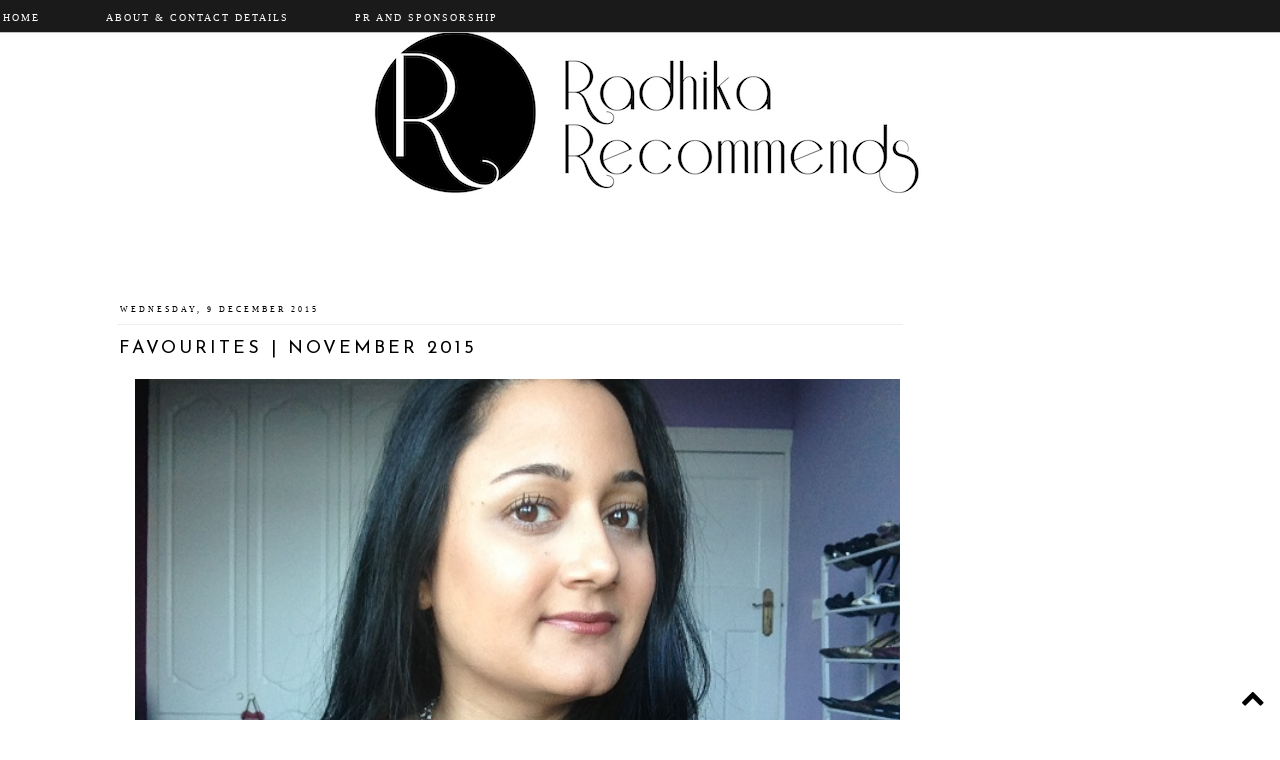

--- FILE ---
content_type: text/html; charset=UTF-8
request_url: http://www.radhikarecommends.com/2015/12/favourites-november-2015.html
body_size: 14696
content:
<!DOCTYPE html>
<html class='v2' dir='ltr' xmlns='http://www.w3.org/1999/xhtml' xmlns:b='http://www.google.com/2005/gml/b' xmlns:data='http://www.google.com/2005/gml/data' xmlns:expr='http://www.google.com/2005/gml/expr'>
<head>
<link href='https://www.blogger.com/static/v1/widgets/335934321-css_bundle_v2.css' rel='stylesheet' type='text/css'/>
<link href='//maxcdn.bootstrapcdn.com/font-awesome/4.2.0/css/font-awesome.min.css' rel='stylesheet'/>
<link href='http://fonts.googleapis.com/css?family=Herr+Von+Muellerhoff' rel='stylesheet' type='text/css'/>
<link href='http://fonts.googleapis.com/css?family=Judson' rel='stylesheet' type='text/css'/>
<link href='http://fonts.googleapis.com/css?family=Poiret+One' rel='stylesheet' type='text/css'/>
<link href='http://fonts.googleapis.com/css?family=Monoton' rel='stylesheet' type='text/css'/>
<link href='http://fonts.googleapis.com/css?family=Inconsolata' rel='stylesheet' type='text/css'/>
<meta content='width=1100' name='viewport'/>
<meta content='text/html; charset=UTF-8' http-equiv='Content-Type'/>
<meta content='blogger' name='generator'/>
<link href='http://www.radhikarecommends.com/favicon.ico' rel='icon' type='image/x-icon'/>
<link href='http://www.radhikarecommends.com/2015/12/favourites-november-2015.html' rel='canonical'/>
<link rel="alternate" type="application/atom+xml" title="Radhika Recommends - Atom" href="http://www.radhikarecommends.com/feeds/posts/default" />
<link rel="alternate" type="application/rss+xml" title="Radhika Recommends - RSS" href="http://www.radhikarecommends.com/feeds/posts/default?alt=rss" />
<link rel="service.post" type="application/atom+xml" title="Radhika Recommends - Atom" href="https://www.blogger.com/feeds/5937643670938785665/posts/default" />

<link rel="alternate" type="application/atom+xml" title="Radhika Recommends - Atom" href="http://www.radhikarecommends.com/feeds/6361013216640234104/comments/default" />
<!--Can't find substitution for tag [blog.ieCssRetrofitLinks]-->
<link href='https://blogger.googleusercontent.com/img/b/R29vZ2xl/AVvXsEjNOh95Aqb0wPMzF7z3OwSWB6LL4MpMd-7I70J3KzsgRvYtxahyphenhypheniz522cgb4n4xO-954yxJKKqvwKapXkofW4PQ6hmfIYnP99piDtpe_gJ3r9E8EOHM5lZd6GS9G4_bLyTUwkq_xBGVRD0b/s1600/November+2015+favourites+thumbnail.JPG' rel='image_src'/>
<meta content='http://www.radhikarecommends.com/2015/12/favourites-november-2015.html' property='og:url'/>
<meta content='Favourites | November 2015 ' property='og:title'/>
<meta content='Radhika Sharma&#39;s fashion, beauty, style and travel blog.' property='og:description'/>
<meta content='https://blogger.googleusercontent.com/img/b/R29vZ2xl/AVvXsEjNOh95Aqb0wPMzF7z3OwSWB6LL4MpMd-7I70J3KzsgRvYtxahyphenhypheniz522cgb4n4xO-954yxJKKqvwKapXkofW4PQ6hmfIYnP99piDtpe_gJ3r9E8EOHM5lZd6GS9G4_bLyTUwkq_xBGVRD0b/w1200-h630-p-k-no-nu/November+2015+favourites+thumbnail.JPG' property='og:image'/>
<title>Radhika Recommends: Favourites | November 2015 </title>
<style type='text/css'>@font-face{font-family:'Josefin Sans';font-style:normal;font-weight:400;font-display:swap;src:url(//fonts.gstatic.com/s/josefinsans/v34/Qw3PZQNVED7rKGKxtqIqX5E-AVSJrOCfjY46_DjQbMlhLybpUVzEEaq2.woff2)format('woff2');unicode-range:U+0102-0103,U+0110-0111,U+0128-0129,U+0168-0169,U+01A0-01A1,U+01AF-01B0,U+0300-0301,U+0303-0304,U+0308-0309,U+0323,U+0329,U+1EA0-1EF9,U+20AB;}@font-face{font-family:'Josefin Sans';font-style:normal;font-weight:400;font-display:swap;src:url(//fonts.gstatic.com/s/josefinsans/v34/Qw3PZQNVED7rKGKxtqIqX5E-AVSJrOCfjY46_DjQbMhhLybpUVzEEaq2.woff2)format('woff2');unicode-range:U+0100-02BA,U+02BD-02C5,U+02C7-02CC,U+02CE-02D7,U+02DD-02FF,U+0304,U+0308,U+0329,U+1D00-1DBF,U+1E00-1E9F,U+1EF2-1EFF,U+2020,U+20A0-20AB,U+20AD-20C0,U+2113,U+2C60-2C7F,U+A720-A7FF;}@font-face{font-family:'Josefin Sans';font-style:normal;font-weight:400;font-display:swap;src:url(//fonts.gstatic.com/s/josefinsans/v34/Qw3PZQNVED7rKGKxtqIqX5E-AVSJrOCfjY46_DjQbMZhLybpUVzEEQ.woff2)format('woff2');unicode-range:U+0000-00FF,U+0131,U+0152-0153,U+02BB-02BC,U+02C6,U+02DA,U+02DC,U+0304,U+0308,U+0329,U+2000-206F,U+20AC,U+2122,U+2191,U+2193,U+2212,U+2215,U+FEFF,U+FFFD;}</style>
<style id='page-skin-1' type='text/css'><!--
/*
-----------------------------------------------
Blogger Template Style
Name:     Memory Lane
Designer: Kotryna Bass
URL:      www.kotrynabass.com
----------------------------------------------- */
/* Variable definitions
====================
<Variable name="keycolor" description="Main Color" type="color" default="#66bbdd"/>
<Group description="Page Text" selector="body">
<Variable name="body.font" description="Font" type="font"
default="normal normal 12px Arial, Tahoma, Helvetica, FreeSans, sans-serif"/>
<Variable name="body.text.color" description="Text Color" type="color" default="#222222"/>
</Group>
<Group description="Backgrounds" selector=".body-fauxcolumns-outer">
<Variable name="body.background.color" description="Outer Background" type="color" default="#66bbdd"/>
<Variable name="content.background.color" description="Main Background" type="color" default="#ffffff"/>
<Variable name="header.background.color" description="Header Background" type="color" default="transparent"/>
</Group>
<Group description="Social Icons" selector=".social">
<Variable name="social.fa.color" description="Text Color" type="color"
default="#ffffff"/>
</Group>
<Group description="Social Tabs" selector=".socialtabs">
<Variable name="socialtabs.a.color" description="Text Color" type="color"
default="#000000"/>
<Variable name="socialtabs.li.background.color" description="Header Background" type="color" default="transparent"/>
</Group>
<Group description="Label Tabs (Read More)" selector=".Label">
<Variable name="Label.a.color" description="Text Color" type="color"
default="#000000"/>
<Variable name="Label.li.background.color" description="Header Background" type="color" default="transparent"/>
</Group>
<Group description="Links" selector=".main-outer">
<Variable name="link.color" description="Link Color" type="color" default="#2288bb"/>
<Variable name="link.visited.color" description="Visited Color" type="color" default="#888888"/>
<Variable name="link.hover.color" description="Hover Color" type="color" default="#33aaff"/>
</Group>
<Group description="Blog Title" selector=".header h1">
<Variable name="header.font" description="Font" type="font"
default="normal normal 60px Arial, Tahoma, Helvetica, FreeSans, sans-serif"/>
<Variable name="header.text.color" description="Title Color" type="color" default="#3399bb" />
</Group>
<Group description="Blog Description" selector=".header .description">
<Variable name="description.text.color" description="Description Color" type="color"
default="#777777" />
</Group>
<Group description="Tabs Text" selector=".tabs-inner .widget li a">
<Variable name="tabs.font" description="Font" type="font"
default="normal normal 14px Arial, Tahoma, Helvetica, FreeSans, sans-serif"/>
<Variable name="tabs.text.color" description="Text Color" type="color" default="#999999"/>
<Variable name="tabs.selected.text.color" description="Selected Color" type="color" default="#000000"/>
</Group>
<Group description="Tabs Background" selector=".tabs-outer .PageList">
<Variable name="tabs.background.color" description="Background Color" type="color" default="#f5f5f5"/>
<Variable name="tabs.selected.background.color" description="Selected Color" type="color" default="#eeeeee"/>
</Group>
<Group description="Post Title" selector="h3.post-title, .comments h4">
<Variable name="post.title.font" description="Font" type="font"
default="normal normal 22px Arial, Tahoma, Helvetica, FreeSans, sans-serif"/>
</Group>
<Group description="Date Header" selector=".date-header">
<Variable name="date.header.color" description="Text Color" type="color"
default="#000000"/>
<Variable name="date.header.background.color" description="Background Color" type="color"
default="transparent"/>
</Group>
<Group description="Post Footer" selector=".post-footer">
<Variable name="post.footer.text.color" description="Text Color" type="color" default="#666666"/>
<Variable name="post.footer.background.color" description="Background Color" type="color"
default="#f9f9f9"/>
<Variable name="post.footer.border.color" description="Shadow Color" type="color" default="#eeeeee"/>
</Group>
<Group description="Gadgets" selector="h2">
<Variable name="widget.title.font" description="Title Font" type="font"
default="normal bold 11px Arial, Tahoma, Helvetica, FreeSans, sans-serif"/>
<Variable name="widget.title.text.color" description="Title Color" type="color" default="#000000"/>
<Variable name="widget.alternate.text.color" description="Alternate Color" type="color" default="#999999"/>
</Group>
<Group description="Images" selector=".main-inner">
<Variable name="image.background.color" description="Background Color" type="color" default="#ffffff"/>
<Variable name="image.border.color" description="Border Color" type="color" default="#eeeeee"/>
<Variable name="image.text.color" description="Caption Text Color" type="color" default="#000000"/>
</Group>
<Group description="Accents" selector=".content-inner">
<Variable name="body.rule.color" description="Separator Line Color" type="color" default="#eeeeee"/>
<Variable name="tabs.border.color" description="Tabs Border Color" type="color" default="transparent"/>
</Group>
<Variable name="body.background" description="Body Background" type="background"
color="#ffffff" default="$(color) none repeat scroll top left"/>
<Variable name="body.background.override" description="Body Background Override" type="string" default=""/>
<Variable name="body.background.gradient.cap" description="Body Gradient Cap" type="url"
default="url(//www.blogblog.com/1kt/simple/gradients_light.png)"/>
<Variable name="body.background.gradient.tile" description="Body Gradient Tile" type="url"
default="url(//www.blogblog.com/1kt/simple/body_gradient_tile_light.png)"/>
<Variable name="content.background.color.selector" description="Content Background Color Selector" type="string" default=".content-inner"/>
<Variable name="content.padding" description="Content Padding" type="length" default="10px"/>
<Variable name="content.padding.horizontal" description="Content Horizontal Padding" type="length" default="10px"/>
<Variable name="content.shadow.spread" description="Content Shadow Spread" type="length" default="40px"/>
<Variable name="content.shadow.spread.webkit" description="Content Shadow Spread (WebKit)" type="length" default="5px"/>
<Variable name="content.shadow.spread.ie" description="Content Shadow Spread (IE)" type="length" default="10px"/>
<Variable name="main.border.width" description="Main Border Width" type="length" default="0"/>
<Variable name="header.background.gradient" description="Header Gradient" type="url" default="none"/>
<Variable name="header.shadow.offset.left" description="Header Shadow Offset Left" type="length" default="-1px"/>
<Variable name="header.shadow.offset.top" description="Header Shadow Offset Top" type="length" default="-1px"/>
<Variable name="header.shadow.spread" description="Header Shadow Spread" type="length" default="1px"/>
<Variable name="header.padding" description="Header Padding" type="length" default="30px"/>
<Variable name="header.border.size" description="Header Border Size" type="length" default="1px"/>
<Variable name="header.bottom.border.size" description="Header Bottom Border Size" type="length" default="1px"/>
<Variable name="header.border.horizontalsize" description="Header Horizontal Border Size" type="length" default="0"/>
<Variable name="description.text.size" description="Description Text Size" type="string" default="140%"/>
<Variable name="tabs.margin.top" description="Tabs Margin Top" type="length" default="0" />
<Variable name="tabs.margin.side" description="Tabs Side Margin" type="length" default="30px" />
<Variable name="tabs.background.gradient" description="Tabs Background Gradient" type="url"
default="url(//www.blogblog.com/1kt/simple/gradients_light.png)"/>
<Variable name="tabs.border.width" description="Tabs Border Width" type="length" default="1px"/>
<Variable name="tabs.bevel.border.width" description="Tabs Bevel Border Width" type="length" default="1px"/>
<Variable name="date.header.padding" description="Date Header Padding" type="string" default="inherit"/>
<Variable name="date.header.letterspacing" description="Date Header Letter Spacing" type="string" default="inherit"/>
<Variable name="date.header.margin" description="Date Header Margin" type="string" default="inherit"/>
<Variable name="post.margin.bottom" description="Post Bottom Margin" type="length" default="25px"/>
<Variable name="image.border.small.size" description="Image Border Small Size" type="length" default="2px"/>
<Variable name="image.border.large.size" description="Image Border Large Size" type="length" default="5px"/>
<Variable name="page.width.selector" description="Page Width Selector" type="string" default=".region-inner"/>
<Variable name="page.width" description="Page Width" type="string" default="auto"/>
<Variable name="main.section.margin" description="Main Section Margin" type="length" default="15px"/>
<Variable name="main.padding" description="Main Padding" type="length" default="15px"/>
<Variable name="main.padding.top" description="Main Padding Top" type="length" default="30px"/>
<Variable name="main.padding.bottom" description="Main Padding Bottom" type="length" default="30px"/>
<Variable name="paging.background"
color="#ffffff"
description="Background of blog paging area" type="background"
default="transparent none no-repeat scroll top center"/>
<Variable name="footer.bevel" description="Bevel border length of footer" type="length" default="0"/>
<Variable name="mobile.background.overlay" description="Mobile Background Overlay" type="string"
default="transparent none repeat scroll top left"/>
<Variable name="mobile.background.size" description="Mobile Background Size" type="string" default="auto"/>
<Variable name="mobile.button.color" description="Mobile Button Color" type="color" default="#ffffff" />
<Variable name="startSide" description="Side where text starts in blog language" type="automatic" default="left"/>
<Variable name="endSide" description="Side where text ends in blog language" type="automatic" default="right"/>
*/
/* Content
----------------------------------------------- */
body {
font: normal normal 12px Georgia, Utopia, 'Palatino Linotype', Palatino, serif;
color: #000000;
background: #ffffff none no-repeat scroll center center;
padding: 0 0 0 0;
}
html body .region-inner {
min-width: 0;
max-width: 100%;
width: auto;
}
a:link {
text-decoration:none;
color: #000000;
}
a:visited {
text-decoration:none;
color: #000000;
}
a:hover {
text-decoration:underline;
color: #bbbbbb;
}
.body-fauxcolumn-outer .fauxcolumn-inner {
background: transparent none repeat scroll top left;
_background-image: none;
}
.body-fauxcolumn-outer .cap-top {
position: absolute;
z-index: 1;
height: 400px;
width: 100%;
background: #ffffff none no-repeat scroll center center;
}
.body-fauxcolumn-outer .cap-top .cap-left {
width: 100%;
background: transparent none repeat-x scroll top left;
_background-image: none;
}
.content-outer {
-moz-box-shadow: 0 0 0 rgba(0, 0, 0, .15);
-webkit-box-shadow: 0 0 0 rgba(0, 0, 0, .15);
-goog-ms-box-shadow: 0 0 0 #333333;
box-shadow: 0 0 0 rgba(0, 0, 0, .15);
margin-bottom: 1px;
}
.content-inner {
padding: 10px 40px;
}
.content-inner {
background-color: #ffffff;
}
/* Social Tabs
----------------------------------------------- */
.social .fa {color: #ffffff;}
.socialtabs li {background: #eeeeee;}
.socialtabs a {color: #000000;}
/* Label Tabs
----------------------------------------------- */
.Label li {background: #eeeeee;}
.Label a {color: #000000;}
/* Header
----------------------------------------------- */
.header-outer {
background: transparent none repeat-x scroll 0 -400px;
_background-image: none;
}
.Header h1 {
font: normal normal 80px Arial, Tahoma, Helvetica, FreeSans, sans-serif;
color: #000000;
text-shadow: 0 0 0 rgba(0, 0, 0, .2);
}
.Header h1 a {
color: #000000;
}
.Header .description {
font-size: 18px;
color: #000000;
}
.header-inner .Header .titlewrapper {
padding: 22px 0;
}
.header-inner .Header .descriptionwrapper {
padding: 0 0;
}
/* Tabs
----------------------------------------------- */
.tabs-inner .section:first-child {
border-top: 0 solid transparent;
}
.tabs-inner .section:first-child ul {
margin-top: -1px;
border-top: 1px solid transparent;
border-left: 1px solid transparent;
border-right: 1px solid transparent;
}
.tabs-inner .widget ul {
background: #000000 none repeat-x scroll 0 -800px;
_background-image: none;
border-bottom: 1px solid transparent;
margin-top: 0;
margin-left: -30px;
margin-right: -30px;
}
.tabs-inner .widget li a {
display: inline-block;
padding: .6em 1em;
font: normal normal 10px Georgia, Utopia, 'Palatino Linotype', Palatino, serif;
color: #ffffff;
border-left: 1px solid #ffffff;
border-right: 1px solid transparent;
}
.tabs-inner .widget li:first-child a {
border-left: none;
}
.tabs-inner .widget li.selected a, .tabs-inner .widget li a:hover {
color: #ffffff;
background-color: transparent;
text-decoration: none;
}
/* Columns
----------------------------------------------- */
.main-outer {
border-top: 0 solid transparent;
}
.fauxcolumn-left-outer .fauxcolumn-inner {
border-right: 1px solid transparent;
}
.fauxcolumn-right-outer .fauxcolumn-inner {
border-left: 1px solid transparent;
}
/* Headings
----------------------------------------------- */
h2 {
margin: 0 0 1em 0;
font: normal normal 10px Georgia, Utopia, 'Palatino Linotype', Palatino, serif;
color: #000000;
}
/* Widgets
----------------------------------------------- */
.widget .zippy {
color: #999999;
text-shadow: 2px 2px 1px rgba(0, 0, 0, .1);
}
.widget .popular-posts ul {
list-style: none;
}
/* Posts
----------------------------------------------- */
.date-header span {
background-color: transparent;
color: #000000;
padding: 0.4em;
letter-spacing: 3px;
margin: inherit;
}
.main-inner {
padding-top: 35px;
padding-bottom: 65px;
}
.main-inner .column-center-inner {
padding: 0 0;
}
.main-inner .column-center-inner .section {
margin: 0 1em;
}
.post {
margin: 0 0 45px 0;
}
h3.post-title, .comments h4 {
font: normal normal 18px Josefin Sans;
margin: .75em 0 0;
}
.post-body {
font-size: 110%;
line-height: 1.4;
position: relative;
}
.post-body img, .post-body .tr-caption-container, .Profile img, .Image img,
.BlogList .item-thumbnail img {
padding: 2px;
background: #ffffff;
border: 1px solid #eeeeee;
-moz-box-shadow: 1px 1px 5px rgba(0, 0, 0, .1);
-webkit-box-shadow: 1px 1px 5px rgba(0, 0, 0, .1);
box-shadow: 1px 1px 5px rgba(0, 0, 0, .1);
}
.post-body img, .post-body .tr-caption-container {
padding: 5px;
}
.post-body .tr-caption-container {
color: #666666;
}
.post-body .tr-caption-container img {
padding: 0;
background: transparent;
border: none;
-moz-box-shadow: 0 0 0 rgba(0, 0, 0, .1);
-webkit-box-shadow: 0 0 0 rgba(0, 0, 0, .1);
box-shadow: 0 0 0 rgba(0, 0, 0, .1);
}
.post-header {
margin: 0 0 1.5em;
line-height: 1.6;
font-size: 90%;
}
.post-footer {
margin: 20px -2px 0;
padding: 5px 10px;
color: #000000;
background-color: transparent;
border-bottom: 1px solid transparent;
line-height: 1.6;
font-size: 90%;
}
#comments .comment-author {
padding-top: 1.5em;
border-top: 1px solid transparent;
background-position: 0 1.5em;
}
#comments .comment-author:first-child {
padding-top: 0;
border-top: none;
}
.avatar-image-container {
margin: .2em 0 0;
}
#comments .avatar-image-container img {
border: 1px solid #eeeeee;
}
/* Comments
----------------------------------------------- */
.comments .comments-content .icon.blog-author {
background-repeat: no-repeat;
background-image: url([data-uri]);
}
.comments .comments-content .loadmore a {
border-top: 1px solid #999999;
border-bottom: 1px solid #999999;
}
.comments .comment-thread.inline-thread {
background-color: transparent;
}
.comments .continue {
border-top: 2px solid #999999;
}
/* Accents
---------------------------------------------- */
.section-columns td.columns-cell {
border-left: 1px solid transparent;
}
.blog-pager {
background: transparent url(//www.blogblog.com/1kt/simple/paging_dot.png) repeat-x scroll top center;
}
.blog-pager-older-link, .home-link,
.blog-pager-newer-link {
background-color: #ffffff;
padding: 5px;
}
.footer-outer {
border-top: 1px
}
/* Mobile
----------------------------------------------- */
body.mobile  {
background-size: auto;
}
.mobile .body-fauxcolumn-outer {
background: transparent none repeat scroll top left;
}
.mobile .body-fauxcolumn-outer .cap-top {
background-size: 100% auto;
}
.mobile .content-outer {
-webkit-box-shadow: 0 0 3px rgba(0, 0, 0, .15);
box-shadow: 0 0 3px rgba(0, 0, 0, .15);
}
body.mobile .AdSense {
margin: 0 -0;
}
.mobile .tabs-inner .widget ul {
margin-left: 0;
margin-right: 0;
}
.mobile .post {
margin: 0;
}
.mobile .main-inner .column-center-inner .section {
margin: 0;
}
.mobile .date-header span {
padding: 0.1em 10px;
margin: 0 -10px;
}
.mobile h3.post-title {
margin: 0;
}
.mobile .blog-pager {
background: transparent none no-repeat scroll top center;
}
.mobile .footer-outer {
border-top: none;
}
.mobile .main-inner, .mobile .footer-inner {
background-color: #ffffff;
}
.mobile-index-contents {
color: #000000;
}
.mobile-link-button {
background-color: #000000;
}
.mobile-link-button a:link, .mobile-link-button a:visited {
color: #ffffff;
}
.mobile .tabs-inner .section:first-child {
border-top: none;
}
.mobile .tabs-inner .PageList .widget-content {
background-color: transparent;
color: #ffffff;
border-top: 1px solid transparent;
border-bottom: 1px solid transparent;
}
.mobile .tabs-inner .PageList .widget-content .pagelist-arrow {
border-left: 1px solid transparent;
}
.PageList {text-align:center!important;
text-transform: uppercase;
}
.PageList li {display:inline !important; float:none !important;}
.date-header {text-align:center !important;}
.post {text-align:center !important;}
.post-body img, .post-body .tr-caption-container, .Profile img, .Image img,
.BlogList .item-thumbnail img {
padding: none !important;
border: none !important;
background: none !important;
-moz-box-shadow: 0px 0px 0px transparent !important;
-webkit-box-shadow: 0px 0px 0px transparent !important;
box-shadow: 0px 0px 0px transparent !important;
}
.content-inner
{
margin-top: -30px !important;
}
.tabs {margin-top: -30px !important;
padding-bottom: 20px;
}
.tabs-inner .section:first-child ul {
border-left: 0px;
border-right: 0px;
padding-top: 3px;
padding-bottom: 3px;
}
.tabs-inner .widget li a {
border-right: 0px;
padding-right: 28px;
padding-left: 28px;
}
.header {text-align: center;
text-transform: uppercase;
font-family: 'Poiret One', cursive;}
.sidebar h2 {text-align: left;
text-transform: uppercase;
letter-spacing: 3px;
}
.header h1 {
font: normal normal 10px Georgia, Utopia, 'Palatino Linotype', Palatino, serif;
letter-spacing: 20px;
font-size: 20px;
font-weight: normal;
margin-top: 50px;
}
.socialtabs li {
text-align: left;
padding: 8px;
list-style-type: none;
width: 158px;
border-bottom: 3px solid #ffffff;
}
.socialtabs a {
text-transform: uppercase;
text-decoration: none;
letter-spacing: 3px;
font-size: 9px;}
.socialtabs li:hover {opacity: 0.6;
text-decoration: none;}
#Text1 {margin-top: -30px;
line-height: 20px;}
.post-footer {
text-transform: uppercase;
font: normal normal 10px Georgia, Utopia, 'Palatino Linotype', Palatino, serif;
letter-spacing: 3px;
line-height: 30px;}
.date-header {text-transform: uppercase;
font-size: 8px;
color: #bbbbbb;}
.post-title{text-transform: uppercase;
letter-spacing: 3px;}
.blog-subtitle {display: none;}.header {margin-top: 50px !important;}
.post-title {text-align: left;
margin-left: 2px !important;}
.date-header {text-align: left !important;}#Image1 img {max-width: 200px;
height: auto;}
.blog-pager {background: none !important;}.column-inner {position: inherit;
width: 300%;}
#PageList1 {position: absolute; top: 0px; left: 10px;
width: 100%;
text-align: center !important;
letter-spacing: 2px;
z-index: 200;}
.tabs-outter{border-bottom: 1px solid black !important;}
.date-header {border-bottom: 1px solid #eeeeee;
padding-bottom: 10px;}.footer-inner {text-transform: uppercase !important;
letter-spacing: 3px;
font-size: 10px;}
.footer-inner a {color: #bbbbbb;}.Navbar {display: none;}
#Attribution1 {display: none;}
ul.slider {
width:960px;
height:400px;
overflow:hidden;
position:relative;
margin:0;
padding:0;
background-color: #ffffff;
padding-left: 25px;
color: #ffffff;
margin-top:-30px;
}
ul.slider li {
position:absolute;
margin: 0 auto;
}
ul.slider li.show {
}
ul.slider img {
width:960px;
height:400px;
margin: 0 auto;
padding: 0px 0px 0px 0px ;
}
.tabs-inner .widget ul {
_background-image: none;
border-bottom: 1px solid #bbbbbb;
margin-top: 0;
margin-left: -30px;
margin-right: -30px;
width: 105%;
position: fixed; left: 0;
z-index: 400;
opacity: 0.9;
height: 26px;
}
.header {margin-top: 10px !important;}
#PageList1 LI A{margin-top: 3px;
margin-left: 5px;
border: none;}
#PageList1 {text-align: left !important;}.Header h1 {font: normal normal 10px Georgia, Utopia, 'Palatino Linotype', Palatino, serif;
letter-spacing: 20px;
font-size: 20px;
font-weight: normal;
margin-top: 100px;
text-align: center;
text-transform: uppercase;
}
#HTML6 {margin-top: 60px !Important;}
.Label li {
text-align: left;
padding: 8px;
list-style-type: none;
width: 158px;
border-bottom: 3px solid #ffffff;
}
.Label a {
font-family: 'Georgia', cursive;
text-transform: uppercase;
font-size: 10px;
text-decoration: none;
letter-spacing: 3px;}
.Label li:hover {opacity: 0.6;
text-decoration: none;}
#facebook-share, #pinterest-share, #twitter-share {
width: 220px;
border: 1px solid #cccccc;
text-align: center;
text-transform: uppercase;
font-family: 'Georgia', sans-serif;
color: #fff;
font-size: 8px;
height: 25px;
line-height: 25px;
font-weight: normal;
letter-spacing: 3px;
background-color: #fff;
margin-bottom: 0px;}
#facebook-share a, #pinterest-share a, #twitter-share a{color: #000000;}.post-labels {display: none;}
.social {position: fixed; top: 5px; right: 10px;
z-index: 980;}
.social .fa {
font-size: 14px;
padding: 5px;}
/* Back to Top Button */
.backtotop .fa {
font-size:24px;
}
.backtotop, .backtotop a {
position: fixed;
bottom: 0px;
right: 5px;
color: #f3bfa4;
padding: 10px;
background:transparent;
}
.backtotop:hover, .backtotop a:hover {
color: #000000;
}/* ----- search ------ */
#search-btn {display: none;}
#search-box {width: 100%;
text-align: center;
line-height: 30px;
letter-spacing: 2px;
font-size: 10px;
font-style: italic;
text-transform: lowercase;
}
/* ----- follow by email ------ */
.FollowByEmail .follow-by-email-inner .follow-by-email-address {width: 100%;
font-size: 10px;
text-transform: lowercase;
font-style: italic;
letter-spacing: 2px;
height: 30px;
border: 1px solid #bbb;
padding-left: 5px;
text-align: center;
}
.FollowByEmail .follow-by-email-inner .follow-by-email-submit {display: none;}body {text-align: justify !important;}
.jump-link {text-transform: lowercase;
font-style: italic;
letter-spacing: 3px;
font-size: 16px;
padding-top: 20px;}
.post-body img {
width: 99%;
max-width: 765px;
min-width:540px;
margin: 0 auto;
overflow:hidden;
}
padding: 0px;}
.slider {margin: 0 auto;}
.home-link {display: none;}
/* ---- Blog bottom links ------ */
#blog-pager-older-link {text-transform: uppercase;
font-size: 10px;
letter-spacing: 1px;
border: 1px solid #cccccc;
padding: 10px 5px 10px 5px;}
#blog-pager-newer-link {text-transform: uppercase;
font-size: 10px;
letter-spacing: 1px;
border: 1px solid #cccccc;
padding: 10px 5px 10px 5px;}
.blog-feeds {text-transform: lowercase;
text-align: right;
font-style: italic;
font-size: 10px;
letter-spacing: 2px;}
.home-link {display: none;}
.caption .fa {font-size: 14px;
padding: 10px 10px 0px 5px;}
a:hover {text-transform: uppercase;}.PopularPosts .quickedit {display: none;}
.PopularPosts {margin: 0px;
padding: 0px;
margin-left: -15px;}
.PopularPosts .item-title {letter-spacing: 2px;
text-transform: lowercase;
text-align: center;
font-style: italic;}
a:hover {text-decoration: none;}
.status-msg-body {
text-align: center;
padding: .3em 0;
width: 100%;
position: absolute;
z-index: 4;
background: #ffffff;
border: 1px solid;
}#KBD {font-style: italic;
text-transform: lowercase;
letter-spacing: 2px;}
.post-body img {height: auto !important;}
#Header1 img {max-width: 100%;
height: auto;
margin: 0 auto;}
--></style>
<style id='template-skin-1' type='text/css'><!--
body {
min-width: 1150px;
}
.content-outer, .content-fauxcolumn-outer, .region-inner {
min-width: 1150px;
max-width: 1150px;
_width: 1150px;
}
.main-inner .columns {
padding-left: 0px;
padding-right: 260px;
}
.main-inner .fauxcolumn-center-outer {
left: 0px;
right: 260px;
/* IE6 does not respect left and right together */
_width: expression(this.parentNode.offsetWidth -
parseInt("0px") -
parseInt("260px") + 'px');
}
.main-inner .fauxcolumn-left-outer {
width: 0px;
}
.main-inner .fauxcolumn-right-outer {
width: 260px;
}
.main-inner .column-left-outer {
width: 0px;
right: 100%;
margin-left: -0px;
}
.main-inner .column-right-outer {
width: 260px;
margin-right: -260px;
}
#layout {
min-width: 0;
}
#layout .content-outer {
min-width: 0;
width: 800px;
}
#layout .region-inner {
min-width: 0;
width: auto;
}
--></style>
<script type='text/javascript'>
        (function(i,s,o,g,r,a,m){i['GoogleAnalyticsObject']=r;i[r]=i[r]||function(){
        (i[r].q=i[r].q||[]).push(arguments)},i[r].l=1*new Date();a=s.createElement(o),
        m=s.getElementsByTagName(o)[0];a.async=1;a.src=g;m.parentNode.insertBefore(a,m)
        })(window,document,'script','https://www.google-analytics.com/analytics.js','ga');
        ga('create', 'UA-73081890-1', 'auto', 'blogger');
        ga('blogger.send', 'pageview');
      </script>
<link href='https://www.blogger.com/dyn-css/authorization.css?targetBlogID=5937643670938785665&amp;zx=53bb3248-3b28-4af0-a616-e259ac0897e1' media='none' onload='if(media!=&#39;all&#39;)media=&#39;all&#39;' rel='stylesheet'/><noscript><link href='https://www.blogger.com/dyn-css/authorization.css?targetBlogID=5937643670938785665&amp;zx=53bb3248-3b28-4af0-a616-e259ac0897e1' rel='stylesheet'/></noscript>
<meta name='google-adsense-platform-account' content='ca-host-pub-1556223355139109'/>
<meta name='google-adsense-platform-domain' content='blogspot.com'/>

<!-- data-ad-client=ca-pub-9521366417295458 -->

</head>
<body class='loading'>
<div class='navbar section' id='navbar'><div class='widget Navbar' data-version='1' id='Navbar1'><script type="text/javascript">
    function setAttributeOnload(object, attribute, val) {
      if(window.addEventListener) {
        window.addEventListener('load',
          function(){ object[attribute] = val; }, false);
      } else {
        window.attachEvent('onload', function(){ object[attribute] = val; });
      }
    }
  </script>
<div id="navbar-iframe-container"></div>
<script type="text/javascript" src="https://apis.google.com/js/platform.js"></script>
<script type="text/javascript">
      gapi.load("gapi.iframes:gapi.iframes.style.bubble", function() {
        if (gapi.iframes && gapi.iframes.getContext) {
          gapi.iframes.getContext().openChild({
              url: 'https://www.blogger.com/navbar/5937643670938785665?po\x3d6361013216640234104\x26origin\x3dhttp://www.radhikarecommends.com',
              where: document.getElementById("navbar-iframe-container"),
              id: "navbar-iframe"
          });
        }
      });
    </script><script type="text/javascript">
(function() {
var script = document.createElement('script');
script.type = 'text/javascript';
script.src = '//pagead2.googlesyndication.com/pagead/js/google_top_exp.js';
var head = document.getElementsByTagName('head')[0];
if (head) {
head.appendChild(script);
}})();
</script>
</div></div>
<div class='body-fauxcolumns'>
<div class='fauxcolumn-outer body-fauxcolumn-outer'>
<div class='cap-top'>
<div class='cap-left'></div>
<div class='cap-right'></div>
</div>
<div class='fauxborder-left'>
<div class='fauxborder-right'></div>
<div class='fauxcolumn-inner'>
</div>
</div>
<div class='cap-bottom'>
<div class='cap-left'></div>
<div class='cap-right'></div>
</div>
</div>
</div>
<div class='content'>
<div class='content-fauxcolumns'>
<div class='fauxcolumn-outer content-fauxcolumn-outer'>
<div class='cap-top'>
<div class='cap-left'></div>
<div class='cap-right'></div>
</div>
<div class='fauxborder-left'>
<div class='fauxborder-right'></div>
<div class='fauxcolumn-inner'>
</div>
</div>
<div class='cap-bottom'>
<div class='cap-left'></div>
<div class='cap-right'></div>
</div>
</div>
</div>
<div class='content-outer'><div class='tabs-outer'><div class='tabs-cap-top cap-top'>
<div class='cap-left'></div>
<div class='cap-right'></div>
</div>
<div class='fauxborder-left tabs-fauxborder-left'>
<div class='fauxborder-right tabs-fauxborder-right'></div>
<div class='region-inner tabs-inner'>
<div class='tabs section' id='crosscol'><div class='widget PageList' data-version='1' id='PageList1'>
<h2>Pages</h2>
<div class='widget-content'>
<ul>
<li>
<a href='http://www.radhikarecommends.com/'>Home</a>
</li>
<li>
<a href='http://www.radhikarecommends.com/p/about.html'>About &amp; Contact details</a>
</li>
<li>
<a href='http://www.radhikarecommends.com/p/disclaimer.html'>PR and sponsorship</a>
</li>
</ul>
<div class='clear'></div>
</div>
</div></div>
<div class='tabs section' id='crosscol-overflow'><div class='widget Header' data-version='1' id='Header1'>
<div id='header-inner'>
<a href='http://www.radhikarecommends.com/' style='display: block'>
<img alt='Radhika Recommends' height='190px; ' id='Header1_headerimg' src='https://blogger.googleusercontent.com/img/b/R29vZ2xl/AVvXsEiRWWQPY-yowk6-hFcQ-NvcIHYtusweZ2B25ZTMIWNx6_C_UJ8nyDkQs-QlEoI8F2pZI2vfXAXLToVZpvKTIAhr-Ntivz-qpBdPH-reIrhR4cjXTVPA22M4odbMMJP4YJJTH7mcEgoN1mZv/s1600/Blog+header+logo.jpg' style='display: block' width='600px; '/>
</a>
</div>
</div></div>
</div>
</div>
<div class='tabs-cap-bottom cap-bottom'>
<div class='cap-left'></div>
<div class='cap-right'></div>
</div>
</div>
<div class='content-cap-top cap-top'>
<div class='cap-left'></div>
<div class='cap-right'></div>
</div>
<div class='fauxborder-left content-fauxborder-left'>
<div class='fauxborder-right content-fauxborder-right'></div>
<div class='content-inner'>
<header>
<div class='header-outer'>
<div class='header-cap-top cap-top'>
<div class='cap-left'></div>
<div class='cap-right'></div>
</div>
<div class='fauxborder-left header-fauxborder-left'>
<div class='fauxborder-right header-fauxborder-right'></div>
<div class='region-inner header-inner'>
<div class='header section' id='header'><div class='widget HTML' data-version='1' id='HTML6'>
</div></div>
</div>
</div>
<div class='header-cap-bottom cap-bottom'>
<div class='cap-left'></div>
<div class='cap-right'></div>
</div>
</div>
</header>
<div class='main-outer'>
<div class='main-cap-top cap-top'>
<div class='cap-left'></div>
<div class='cap-right'></div>
</div>
<div class='fauxborder-left main-fauxborder-left'>
<div class='fauxborder-right main-fauxborder-right'></div>
<div class='region-inner main-inner'>
<div class='columns fauxcolumns'>
<div class='fauxcolumn-outer fauxcolumn-center-outer'>
<div class='cap-top'>
<div class='cap-left'></div>
<div class='cap-right'></div>
</div>
<div class='fauxborder-left'>
<div class='fauxborder-right'></div>
<div class='fauxcolumn-inner'>
</div>
</div>
<div class='cap-bottom'>
<div class='cap-left'></div>
<div class='cap-right'></div>
</div>
</div>
<div class='fauxcolumn-outer fauxcolumn-left-outer'>
<div class='cap-top'>
<div class='cap-left'></div>
<div class='cap-right'></div>
</div>
<div class='fauxborder-left'>
<div class='fauxborder-right'></div>
<div class='fauxcolumn-inner'>
</div>
</div>
<div class='cap-bottom'>
<div class='cap-left'></div>
<div class='cap-right'></div>
</div>
</div>
<div class='fauxcolumn-outer fauxcolumn-right-outer'>
<div class='cap-top'>
<div class='cap-left'></div>
<div class='cap-right'></div>
</div>
<div class='fauxborder-left'>
<div class='fauxborder-right'></div>
<div class='fauxcolumn-inner'>
</div>
</div>
<div class='cap-bottom'>
<div class='cap-left'></div>
<div class='cap-right'></div>
</div>
</div>
<!-- corrects IE6 width calculation -->
<div class='columns-inner'>
<div class='column-center-outer'>
<div class='column-center-inner'>
<div class='main section' id='main'><div class='widget Blog' data-version='1' id='Blog1'>
<div class='blog-posts hfeed'>
<!--Can't find substitution for tag [defaultAdStart]-->

          <div class="date-outer">
        
<h2 class='date-header'><span>Wednesday, 9 December 2015</span></h2>

          <div class="date-posts">
        
<div class='post-outer'>
<div class='post hentry' itemprop='blogPost' itemscope='itemscope' itemtype='http://schema.org/BlogPosting'>
<meta content='https://blogger.googleusercontent.com/img/b/R29vZ2xl/AVvXsEjNOh95Aqb0wPMzF7z3OwSWB6LL4MpMd-7I70J3KzsgRvYtxahyphenhypheniz522cgb4n4xO-954yxJKKqvwKapXkofW4PQ6hmfIYnP99piDtpe_gJ3r9E8EOHM5lZd6GS9G4_bLyTUwkq_xBGVRD0b/s1600/November+2015+favourites+thumbnail.JPG' itemprop='image_url'/>
<meta content='5937643670938785665' itemprop='blogId'/>
<meta content='6361013216640234104' itemprop='postId'/>
<a name='6361013216640234104'></a>
<h3 class='post-title entry-title' itemprop='name'>
Favourites | November 2015 
</h3>
<div class='post-header'>
<div class='post-header-line-1'></div>
</div>
<div class='post-body entry-content' id='post-body-6361013216640234104' itemprop='description articleBody'>
<div dir="ltr" style="text-align: left;" trbidi="on">
<div class="separator" style="clear: both; text-align: center;">
<a href="https://blogger.googleusercontent.com/img/b/R29vZ2xl/AVvXsEjNOh95Aqb0wPMzF7z3OwSWB6LL4MpMd-7I70J3KzsgRvYtxahyphenhypheniz522cgb4n4xO-954yxJKKqvwKapXkofW4PQ6hmfIYnP99piDtpe_gJ3r9E8EOHM5lZd6GS9G4_bLyTUwkq_xBGVRD0b/s1600/November+2015+favourites+thumbnail.JPG" imageanchor="1" style="margin-left: 1em; margin-right: 1em;"><img border="0" src="https://blogger.googleusercontent.com/img/b/R29vZ2xl/AVvXsEjNOh95Aqb0wPMzF7z3OwSWB6LL4MpMd-7I70J3KzsgRvYtxahyphenhypheniz522cgb4n4xO-954yxJKKqvwKapXkofW4PQ6hmfIYnP99piDtpe_gJ3r9E8EOHM5lZd6GS9G4_bLyTUwkq_xBGVRD0b/s1600/November+2015+favourites+thumbnail.JPG" /></a></div>
<br />
<br />
December is in full swing, so it's time for me to share my November favourites. Watch the video below to see what products I was liking the most last month.<br />
<br />
<div class="separator" style="clear: both; text-align: center;">
<iframe allowfullscreen="" class="YOUTUBE-iframe-video" data-thumbnail-src="https://i.ytimg.com/vi/KGNAspolaXE/0.jpg" frameborder="0" height="400" src="https://www.youtube.com/embed/KGNAspolaXE?feature=player_embedded" width="600"></iframe></div>
<br />
<br />
<div style="text-align: center;">
<b>Products mentioned in the video:</b></div>
<div style="text-align: center;">
<br /></div>
<div style="text-align: center;">
theBalm BalmShelter Tinted Moisturizer&nbsp;</div>
<div style="text-align: center;">
Make up Revolution Eyeshadow in the shade Delicious&nbsp;</div>
<div style="text-align: center;">
Stila Stay All Day Liquid Lipstick in the shade Amore&nbsp;</div>
<div style="text-align: center;">
No7 Beautiful Skin Hot Cloth Cleanser&nbsp;</div>
<div style="text-align: center;">
Vaseline Spray &amp; Go Body Moisturiser&nbsp;</div>
<div style="text-align: center;">
label.m dry shampoo&nbsp;</div>
<div style="text-align: center;">
label.m hairspray&nbsp;</div>
<br />
<div style="text-align: center;">
<b>What have your November favourites been?</b></div>
<div style="text-align: center;">
<b><br /></b></div>
</div>
<div style='clear: both;'></div>
</div>
<div class='post-footer'>
<center>
<div><h5>
<table><tr><td id='faceook-background' type='button'><div id='facebook-share' type='button'><a class='facebook' href='http://www.facebook.com/sharer.php?u=http://www.radhikarecommends.com/2015/12/favourites-november-2015.html&t=Favourites | November 2015 ' rel='nofollow' target='_blank' title='Share This On Facebook'>Share on Facebook</a></div></td>
<td id='pinterest-background'><div id='pinterest-share'><a class='pint-er-est' href='javascript:void((function()%7Bvar%20e=document.createElement(&#39;script&#39;);e.setAttribute(&#39;type&#39;,&#39;text/javascript&#39;);e.setAttribute(&#39;charset&#39;,&#39;UTF-8&#39;);e.setAttribute(&#39;src&#39;,&#39;http://assets.pinterest.com/js/pinmarklet.js?r=&#39;+Math.random()*99999999);document.body.appendChild(e)%7D)());'>Pin on Pinterest</a></div></td>
<td id='twitter-background'><div id='twitter-share'><a class='twitter' href='https://twitter.com/share?url=http://www.radhikarecommends.com/2015/12/favourites-november-2015.html&title=Favourites | November 2015 ' rel='nofollow' target='_blank' title='Tweet This'>Share on Twitter</a></div></td></tr></table></h5>
</div>
</center>
<div class='post-footer-line post-footer-line-1'><span class='post-author vcard'>
Posted by
<span class='fn' itemprop='author' itemscope='itemscope' itemtype='http://schema.org/Person'>
<meta content='https://www.blogger.com/profile/05204287816433650684' itemprop='url'/>
<a class='g-profile' href='https://www.blogger.com/profile/05204287816433650684' rel='author' title='author profile'>
<span itemprop='name'>Radhika</span>
</a>
</span>
</span>
<span class='post-timestamp'>
at
<meta content='http://www.radhikarecommends.com/2015/12/favourites-november-2015.html' itemprop='url'/>
<a class='timestamp-link' href='http://www.radhikarecommends.com/2015/12/favourites-november-2015.html' rel='bookmark' title='permanent link'><abbr class='published' itemprop='datePublished' title='2015-12-09T17:30:00Z'>17:30</abbr></a>
</span>
<span class='post-comment-link'>
</span>
<span class='post-icons'>
<span class='item-control blog-admin pid-1651447474'>
<a href='https://www.blogger.com/post-edit.g?blogID=5937643670938785665&postID=6361013216640234104&from=pencil' title='Edit Post'>
<img alt='' class='icon-action' height='18' src='http://img2.blogblog.com/img/icon18_edit_allbkg.gif' width='18'/>
</a>
</span>
</span>
</div>
<div class='post-footer-line post-footer-line-2'><span class='post-labels'>
Labels:
<a href='http://www.radhikarecommends.com/search/label/beauty' rel='tag'>beauty</a>
</span>
</div>
<div class='post-footer-line post-footer-line-3'><span class='post-location'>
</span>
</div>
</div>
</div>
<div class='comments' id='comments'>
<a name='comments'></a>
<h4>No comments:</h4>
<div id='Blog1_comments-block-wrapper'>
<dl class='avatar-comment-indent' id='comments-block'>
</dl>
</div>
<p class='comment-footer'>
<div class='comment-form'>
<a name='comment-form'></a>
<h4 id='comment-post-message'>Post a Comment</h4>
<p>
</p>
<a href='https://www.blogger.com/comment/frame/5937643670938785665?po=6361013216640234104&hl=en-GB&saa=85391&origin=http://www.radhikarecommends.com' id='comment-editor-src'></a>
<iframe allowtransparency='true' class='blogger-iframe-colorize blogger-comment-from-post' frameborder='0' height='410px' id='comment-editor' name='comment-editor' src='' width='100%'></iframe>
<script src='https://www.blogger.com/static/v1/jsbin/2830521187-comment_from_post_iframe.js' type='text/javascript'></script>
<script type='text/javascript'>
      BLOG_CMT_createIframe('https://www.blogger.com/rpc_relay.html');
    </script>
</div>
</p>
</div>
</div>
<!--Can't find substitution for tag [defaultAdEnd]-->
<div class='inline-ad'>
<script type="text/javascript"><!--
google_ad_client="pub-9521366417295458";
google_ad_host="pub-1556223355139109";
google_ad_width=300;
google_ad_height=250;
google_ad_format="300x250_as";
google_ad_type="text_image";
google_ad_host_channel="0001+S0009+L0007";
google_color_border="EEEEEE";
google_color_bg="EEEEEE";
google_color_link="3778CD";
google_color_url="444444";
google_color_text="444444";
//--></script>
<script type="text/javascript"
  src="http://pagead2.googlesyndication.com/pagead/show_ads.js">
</script>
</div>
<!--Can't find substitution for tag [adStart]-->

        </div></div>
      
<!--Can't find substitution for tag [adEnd]-->
</div>
<div class='blog-pager' id='blog-pager'>
<span id='blog-pager-newer-link'>
<a class='blog-pager-newer-link' href='http://www.radhikarecommends.com/2015/12/christmas-gift-guides-2015.html' id='Blog1_blog-pager-newer-link' title='Newer Post'>Newer Post</a>
</span>
<span id='blog-pager-older-link'>
<a class='blog-pager-older-link' href='http://www.radhikarecommends.com/2015/12/the-labelm-dry-shampoo-review.html' id='Blog1_blog-pager-older-link' title='Older Post'>Older Post</a>
</span>
<a class='home-link' href='http://www.radhikarecommends.com/'>Home</a>
</div>
<div class='clear'></div>
<div class='post-feeds'>
<div class='feed-links'>
Subscribe to:
<a class='feed-link' href='http://www.radhikarecommends.com/feeds/6361013216640234104/comments/default' target='_blank' type='application/atom+xml'>Post Comments (Atom)</a>
</div>
</div>
</div></div>
</div>
</div>
<div class='column-left-outer'>
<div class='column-left-inner'>
<aside>
</aside>
</div>
</div>
<div class='column-right-outer'>
<div class='column-right-inner'>
<aside>
<div class='sidebar section' id='sidebar-right-1'><div class='widget AdSense' data-version='1' id='AdSense2'>
<div class='widget-content'>
<script async src="//pagead2.googlesyndication.com/pagead/js/adsbygoogle.js"></script>
<!-- radhika-recommends_sidebar-right-1_AdSense2_1x1_as -->
<ins class="adsbygoogle"
     style="display:block"
     data-ad-client="ca-pub-9521366417295458"
     data-ad-host="ca-host-pub-1556223355139109"
     data-ad-host-channel="L0001"
     data-ad-slot="4872517581"
     data-ad-format="auto"></ins>
<script>
(adsbygoogle = window.adsbygoogle || []).push({});
</script>
<div class='clear'></div>
</div>
</div><div class='widget Image' data-version='1' id='Image1'>
<h2>About me</h2>
<div class='widget-content'>
<a href='http://www.radhikarecommends.com/p/about.html'>
<img alt='About me' height='1200' id='Image1_img' src='https://blogger.googleusercontent.com/img/b/R29vZ2xl/AVvXsEjDtfc4cMr_aj16lH3rK9yRf2hcy_TJ4ndEqB9Ab6nzQLqT4GEU6r8bA_FNaAYSbezTgCXYtQKBV9uHuNrzQfyA-RORarG5ph8KQ5E1fPPfM-Oit0BOxyfxB44OR6K5tUW0zmZtXICUKWsR/s1600/PA084788-edit.jpg' width='1600'/>
</a>
<br/>
<span class='caption'>London based fashion and travel blogger.</span>
</div>
<div class='clear'></div>
</div><div class='widget HTML' data-version='1' id='HTML1'>
<h2 class='title'>Let's connect</h2>
<div class='widget-content'>
<div class='socialtabs'><ul>
<li><a href="http://www.twitter.com/radhika_blogger">Twitter</a></li>
<li><a href="http://www.instagram.com/radhikarecommends">Instagram</a></li>
<li><a href="mailto:info@radhikarecommends.com">E-mail me</a></li>
</ul></div>
</div>
<div class='clear'></div>
</div><div class='widget AdSense' data-version='1' id='AdSense1'>
<div class='widget-content'>
<script type="text/javascript"><!--
google_ad_client="pub-9521366417295458";
google_ad_host="pub-1556223355139109";
google_alternate_ad_url="http://img1.blogblog.com/img/blogger_ad160x600.html";
google_ad_width=160;
google_ad_height=600;
google_ad_format="160x600_as";
google_ad_type="text_image";
google_ad_host_channel="0001+S0004+L0001";
google_color_border="EEEEEE";
google_color_bg="EEEEEE";
google_color_link="3778CD";
google_color_url="444444";
google_color_text="444444";
//--></script>
<script type="text/javascript"
  src="http://pagead2.googlesyndication.com/pagead/show_ads.js">
</script>
<div class='clear'></div>
</div>
</div><div class='widget HTML' data-version='1' id='HTML2'>
<h2 class='title'>Instagram feed:</h2>
<div class='widget-content'>
<!-- SnapWidget -->
<iframe src="https://snapwidget.com/embed/417117" class="snapwidget-widget" allowtransparency="true" frameborder="0" scrolling="no" style="border:none; overflow:hidden;  width:250px; height:250px"></iframe>
</div>
<div class='clear'></div>
</div>
<div class='widget Label' data-version='1' id='Label1'>
<h2>Read More:</h2>
<div class='widget-content list-label-widget-content'>
<ul>
<li>
<a dir='ltr' href='http://www.radhikarecommends.com/search/label/beauty'>beauty</a>
</li>
<li>
<a dir='ltr' href='http://www.radhikarecommends.com/search/label/Brunch'>Brunch</a>
</li>
<li>
<a dir='ltr' href='http://www.radhikarecommends.com/search/label/fashion'>fashion</a>
</li>
<li>
<a dir='ltr' href='http://www.radhikarecommends.com/search/label/Lifestyle'>Lifestyle</a>
</li>
<li>
<a dir='ltr' href='http://www.radhikarecommends.com/search/label/London'>London</a>
</li>
<li>
<a dir='ltr' href='http://www.radhikarecommends.com/search/label/London%20Fashion%20Week'>London Fashion Week</a>
</li>
<li>
<a dir='ltr' href='http://www.radhikarecommends.com/search/label/spa'>spa</a>
</li>
<li>
<a dir='ltr' href='http://www.radhikarecommends.com/search/label/Spitalfields'>Spitalfields</a>
</li>
<li>
<a dir='ltr' href='http://www.radhikarecommends.com/search/label/Travel'>Travel</a>
</li>
</ul>
<div class='clear'></div>
</div>
</div><div class='widget Attribution' data-version='1' id='Attribution1'>
<div class='widget-content' style='text-align: center;'>
Copyright &#169; Radhika Recommends 2015. All rights reserved. Powered by <a href='https://www.blogger.com' target='_blank'>Blogger</a>.
</div>
<div class='clear'></div>
</div></div>
</aside>
</div>
</div>
</div>
<div style='clear: both'></div>
<!-- columns -->
</div>
<!-- main -->
</div>
</div>
<div class='main-cap-bottom cap-bottom'>
<div class='cap-left'></div>
<div class='cap-right'></div>
</div>
</div>
<footer>
<div class='footer-outer'>
<div class='footer-cap-top cap-top'>
<div class='cap-left'></div>
<div class='cap-right'></div>
</div>
<div class='fauxborder-left footer-fauxborder-left'>
<div class='fauxborder-right footer-fauxborder-right'></div>
<div class='region-inner footer-inner'>
<div class='foot no-items section' id='footer-1'>
</div>
<table border='0' cellpadding='0' cellspacing='0' class='section-columns columns-2'>
<tbody>
<tr>
<td class='first columns-cell'>
<div class='foot no-items section' id='footer-2-1'></div>
</td>
<td class='columns-cell'>
<div class='foot no-items section' id='footer-2-2'></div>
</td>
</tr>
</tbody>
</table>
</div>
</div>
<div class='footer-cap-bottom cap-bottom'>
<div class='cap-left'></div>
<div class='cap-right'></div>
</div>
</div>
<center><div id='KBD'>Blog design by <a href='http://www.kotrynabass.com/'>KotrynaBassDesign</a></div></center>
</footer>
<!-- content -->
</div>
</div>
<div class='content-cap-bottom cap-bottom'>
<div class='cap-left'></div>
<div class='cap-right'></div>
</div>
</div>
</div>
<script type='text/javascript'>
    window.setTimeout(function() {
        document.body.className = document.body.className.replace('loading', '');
      }, 10);
  </script>
<script src='http://ajax.googleapis.com/ajax/libs/jquery/1.4.2/jquery.min.js' type='text/javascript'></script>
<script type='text/javascript'>
//<![CDATA[
$(document).ready(function() {
slider(3700);
});
function slider(speed) {
$('ul.slider li').css({opacity: 0.0});
$('ul.slider li:first').css({opacity: 1.0});
var timer = setInterval('gallery()',speed);
$('ul.slider').hover(
        function () {
                clearInterval(timer);
        },
        function () {
                timer = setInterval('gallery()',speed);
        }
);
}
function gallery() {
var current = (($('ul.slider li.show').length > 0) ?  $('ul.slider li.show') : $('ul.slider li:first'));
var next = ((current.next().length) ? ((current.next().attr('id') == 'slider-caption')? $('ul.slider li:first') :current.next()) : $('ul.slider li:first'));
next.css({opacity: 0.0}).addClass('show').animate({opacity: 1.0}, 1000);
current.animate({opacity: 0.0}, 1000).removeClass('show');
}
//]]>
</script>
<script>
jQuery(document).ready(function() {
var offset = 400;
var duration = 500;
jQuery(window).scroll(function() {
if (jQuery(this).scrollTop() > offset) {
jQuery('.backtotop').fadeIn(duration);
} else {
jQuery('.backtotop').fadeOut(duration);
}
});

jQuery('.backtotop').click(function(event) {
event.preventDefault();
jQuery('html, body').animate({scrollTop: 0}, duration);
return false;
})
});
</script>
<a class='backtotop' href='#'><i class='fa fa-chevron-up'></i></a>
<script type='text/javascript'>                   
function changeThumbSize(id,size){
var blogGadget = document.getElementById(id);
var replacement = blogGadget.innerHTML;
blogGadget.innerHTML = replacement.replace(/s72-c/g,"s"+size+"-c");
var thumbnails = blogGadget.getElementsByTagName("img");
for(var i=0;i<thumbnails.length;i++){ 
thumbnails[i].width = size; 
thumbnails[i].height = size; 
}
}
changeThumbSize("PopularPosts1",210);                   
</script>

<script type="text/javascript" src="https://www.blogger.com/static/v1/widgets/3845888474-widgets.js"></script>
<script type='text/javascript'>
window['__wavt'] = 'AOuZoY6ngMcKUYfKQEDE6mkI4vUZFRPNzg:1768533354417';_WidgetManager._Init('//www.blogger.com/rearrange?blogID\x3d5937643670938785665','//www.radhikarecommends.com/2015/12/favourites-november-2015.html','5937643670938785665');
_WidgetManager._SetDataContext([{'name': 'blog', 'data': {'blogId': '5937643670938785665', 'title': 'Radhika Recommends', 'url': 'http://www.radhikarecommends.com/2015/12/favourites-november-2015.html', 'canonicalUrl': 'http://www.radhikarecommends.com/2015/12/favourites-november-2015.html', 'homepageUrl': 'http://www.radhikarecommends.com/', 'searchUrl': 'http://www.radhikarecommends.com/search', 'canonicalHomepageUrl': 'http://www.radhikarecommends.com/', 'blogspotFaviconUrl': 'http://www.radhikarecommends.com/favicon.ico', 'bloggerUrl': 'https://www.blogger.com', 'hasCustomDomain': true, 'httpsEnabled': false, 'enabledCommentProfileImages': true, 'gPlusViewType': 'FILTERED_POSTMOD', 'adultContent': false, 'analyticsAccountNumber': 'UA-73081890-1', 'encoding': 'UTF-8', 'locale': 'en-GB', 'localeUnderscoreDelimited': 'en_gb', 'languageDirection': 'ltr', 'isPrivate': false, 'isMobile': false, 'isMobileRequest': false, 'mobileClass': '', 'isPrivateBlog': false, 'isDynamicViewsAvailable': true, 'feedLinks': '\x3clink rel\x3d\x22alternate\x22 type\x3d\x22application/atom+xml\x22 title\x3d\x22Radhika Recommends - Atom\x22 href\x3d\x22http://www.radhikarecommends.com/feeds/posts/default\x22 /\x3e\n\x3clink rel\x3d\x22alternate\x22 type\x3d\x22application/rss+xml\x22 title\x3d\x22Radhika Recommends - RSS\x22 href\x3d\x22http://www.radhikarecommends.com/feeds/posts/default?alt\x3drss\x22 /\x3e\n\x3clink rel\x3d\x22service.post\x22 type\x3d\x22application/atom+xml\x22 title\x3d\x22Radhika Recommends - Atom\x22 href\x3d\x22https://www.blogger.com/feeds/5937643670938785665/posts/default\x22 /\x3e\n\n\x3clink rel\x3d\x22alternate\x22 type\x3d\x22application/atom+xml\x22 title\x3d\x22Radhika Recommends - Atom\x22 href\x3d\x22http://www.radhikarecommends.com/feeds/6361013216640234104/comments/default\x22 /\x3e\n', 'meTag': '', 'adsenseClientId': 'ca-pub-9521366417295458', 'adsenseHostId': 'ca-host-pub-1556223355139109', 'adsenseHasAds': true, 'adsenseAutoAds': false, 'boqCommentIframeForm': true, 'loginRedirectParam': '', 'view': '', 'dynamicViewsCommentsSrc': '//www.blogblog.com/dynamicviews/4224c15c4e7c9321/js/comments.js', 'dynamicViewsScriptSrc': '//www.blogblog.com/dynamicviews/2dfa401275732ff9', 'plusOneApiSrc': 'https://apis.google.com/js/platform.js', 'disableGComments': true, 'interstitialAccepted': false, 'sharing': {'platforms': [{'name': 'Get link', 'key': 'link', 'shareMessage': 'Get link', 'target': ''}, {'name': 'Facebook', 'key': 'facebook', 'shareMessage': 'Share to Facebook', 'target': 'facebook'}, {'name': 'BlogThis!', 'key': 'blogThis', 'shareMessage': 'BlogThis!', 'target': 'blog'}, {'name': 'X', 'key': 'twitter', 'shareMessage': 'Share to X', 'target': 'twitter'}, {'name': 'Pinterest', 'key': 'pinterest', 'shareMessage': 'Share to Pinterest', 'target': 'pinterest'}, {'name': 'Email', 'key': 'email', 'shareMessage': 'Email', 'target': 'email'}], 'disableGooglePlus': true, 'googlePlusShareButtonWidth': 0, 'googlePlusBootstrap': '\x3cscript type\x3d\x22text/javascript\x22\x3ewindow.___gcfg \x3d {\x27lang\x27: \x27en_GB\x27};\x3c/script\x3e'}, 'hasCustomJumpLinkMessage': false, 'jumpLinkMessage': 'Read more', 'pageType': 'item', 'postId': '6361013216640234104', 'postImageThumbnailUrl': 'https://blogger.googleusercontent.com/img/b/R29vZ2xl/AVvXsEjNOh95Aqb0wPMzF7z3OwSWB6LL4MpMd-7I70J3KzsgRvYtxahyphenhypheniz522cgb4n4xO-954yxJKKqvwKapXkofW4PQ6hmfIYnP99piDtpe_gJ3r9E8EOHM5lZd6GS9G4_bLyTUwkq_xBGVRD0b/s72-c/November+2015+favourites+thumbnail.JPG', 'postImageUrl': 'https://blogger.googleusercontent.com/img/b/R29vZ2xl/AVvXsEjNOh95Aqb0wPMzF7z3OwSWB6LL4MpMd-7I70J3KzsgRvYtxahyphenhypheniz522cgb4n4xO-954yxJKKqvwKapXkofW4PQ6hmfIYnP99piDtpe_gJ3r9E8EOHM5lZd6GS9G4_bLyTUwkq_xBGVRD0b/s1600/November+2015+favourites+thumbnail.JPG', 'pageName': 'Favourites | November 2015 ', 'pageTitle': 'Radhika Recommends: Favourites | November 2015 ', 'metaDescription': ''}}, {'name': 'features', 'data': {}}, {'name': 'messages', 'data': {'edit': 'Edit', 'linkCopiedToClipboard': 'Link copied to clipboard', 'ok': 'Ok', 'postLink': 'Post link'}}, {'name': 'template', 'data': {'name': 'custom', 'localizedName': 'Custom', 'isResponsive': false, 'isAlternateRendering': false, 'isCustom': true}}, {'name': 'view', 'data': {'classic': {'name': 'classic', 'url': '?view\x3dclassic'}, 'flipcard': {'name': 'flipcard', 'url': '?view\x3dflipcard'}, 'magazine': {'name': 'magazine', 'url': '?view\x3dmagazine'}, 'mosaic': {'name': 'mosaic', 'url': '?view\x3dmosaic'}, 'sidebar': {'name': 'sidebar', 'url': '?view\x3dsidebar'}, 'snapshot': {'name': 'snapshot', 'url': '?view\x3dsnapshot'}, 'timeslide': {'name': 'timeslide', 'url': '?view\x3dtimeslide'}, 'isMobile': false, 'title': 'Favourites | November 2015 ', 'description': 'Radhika Sharma\x27s fashion, beauty, style and travel blog.', 'featuredImage': 'https://blogger.googleusercontent.com/img/b/R29vZ2xl/AVvXsEjNOh95Aqb0wPMzF7z3OwSWB6LL4MpMd-7I70J3KzsgRvYtxahyphenhypheniz522cgb4n4xO-954yxJKKqvwKapXkofW4PQ6hmfIYnP99piDtpe_gJ3r9E8EOHM5lZd6GS9G4_bLyTUwkq_xBGVRD0b/s1600/November+2015+favourites+thumbnail.JPG', 'url': 'http://www.radhikarecommends.com/2015/12/favourites-november-2015.html', 'type': 'item', 'isSingleItem': true, 'isMultipleItems': false, 'isError': false, 'isPage': false, 'isPost': true, 'isHomepage': false, 'isArchive': false, 'isLabelSearch': false, 'postId': 6361013216640234104}}]);
_WidgetManager._RegisterWidget('_NavbarView', new _WidgetInfo('Navbar1', 'navbar', document.getElementById('Navbar1'), {}, 'displayModeFull'));
_WidgetManager._RegisterWidget('_PageListView', new _WidgetInfo('PageList1', 'crosscol', document.getElementById('PageList1'), {'title': 'Pages', 'links': [{'isCurrentPage': false, 'href': 'http://www.radhikarecommends.com/', 'title': 'Home'}, {'isCurrentPage': false, 'href': 'http://www.radhikarecommends.com/p/about.html', 'id': '4607589123091755921', 'title': 'About \x26amp; Contact details'}, {'isCurrentPage': false, 'href': 'http://www.radhikarecommends.com/p/disclaimer.html', 'id': '5178143069919827540', 'title': 'PR and sponsorship'}], 'mobile': false, 'showPlaceholder': true, 'hasCurrentPage': false}, 'displayModeFull'));
_WidgetManager._RegisterWidget('_HeaderView', new _WidgetInfo('Header1', 'crosscol-overflow', document.getElementById('Header1'), {}, 'displayModeFull'));
_WidgetManager._RegisterWidget('_HTMLView', new _WidgetInfo('HTML6', 'header', document.getElementById('HTML6'), {}, 'displayModeFull'));
_WidgetManager._RegisterWidget('_BlogView', new _WidgetInfo('Blog1', 'main', document.getElementById('Blog1'), {'cmtInteractionsEnabled': false, 'lightboxEnabled': true, 'lightboxModuleUrl': 'https://www.blogger.com/static/v1/jsbin/1887219187-lbx__en_gb.js', 'lightboxCssUrl': 'https://www.blogger.com/static/v1/v-css/828616780-lightbox_bundle.css'}, 'displayModeFull'));
_WidgetManager._RegisterWidget('_AdSenseView', new _WidgetInfo('AdSense2', 'sidebar-right-1', document.getElementById('AdSense2'), {}, 'displayModeFull'));
_WidgetManager._RegisterWidget('_ImageView', new _WidgetInfo('Image1', 'sidebar-right-1', document.getElementById('Image1'), {'resize': false}, 'displayModeFull'));
_WidgetManager._RegisterWidget('_HTMLView', new _WidgetInfo('HTML1', 'sidebar-right-1', document.getElementById('HTML1'), {}, 'displayModeFull'));
_WidgetManager._RegisterWidget('_AdSenseView', new _WidgetInfo('AdSense1', 'sidebar-right-1', document.getElementById('AdSense1'), {}, 'displayModeFull'));
_WidgetManager._RegisterWidget('_HTMLView', new _WidgetInfo('HTML2', 'sidebar-right-1', document.getElementById('HTML2'), {}, 'displayModeFull'));
_WidgetManager._RegisterWidget('_LabelView', new _WidgetInfo('Label1', 'sidebar-right-1', document.getElementById('Label1'), {}, 'displayModeFull'));
_WidgetManager._RegisterWidget('_AttributionView', new _WidgetInfo('Attribution1', 'sidebar-right-1', document.getElementById('Attribution1'), {}, 'displayModeFull'));
</script>
</body>
</html>

--- FILE ---
content_type: text/html; charset=utf-8
request_url: https://www.google.com/recaptcha/api2/aframe
body_size: 267
content:
<!DOCTYPE HTML><html><head><meta http-equiv="content-type" content="text/html; charset=UTF-8"></head><body><script nonce="x_aD7FBtD5WI_Y71vIEXSg">/** Anti-fraud and anti-abuse applications only. See google.com/recaptcha */ try{var clients={'sodar':'https://pagead2.googlesyndication.com/pagead/sodar?'};window.addEventListener("message",function(a){try{if(a.source===window.parent){var b=JSON.parse(a.data);var c=clients[b['id']];if(c){var d=document.createElement('img');d.src=c+b['params']+'&rc='+(localStorage.getItem("rc::a")?sessionStorage.getItem("rc::b"):"");window.document.body.appendChild(d);sessionStorage.setItem("rc::e",parseInt(sessionStorage.getItem("rc::e")||0)+1);localStorage.setItem("rc::h",'1768533361711');}}}catch(b){}});window.parent.postMessage("_grecaptcha_ready", "*");}catch(b){}</script></body></html>

--- FILE ---
content_type: text/plain
request_url: https://www.google-analytics.com/j/collect?v=1&_v=j102&a=429201977&t=pageview&_s=1&dl=http%3A%2F%2Fwww.radhikarecommends.com%2F2015%2F12%2Ffavourites-november-2015.html&ul=en-us%40posix&dt=Radhika%20Recommends%3A%20Favourites%20%7C%20November%202015&sr=1280x720&vp=1280x720&_u=IEBAAEABAAAAACAAI~&jid=1931152539&gjid=1918490161&cid=704334259.1768533355&tid=UA-73081890-1&_gid=748768032.1768533355&_r=1&_slc=1&z=637647999
body_size: -452
content:
2,cG-8JZKBLL796